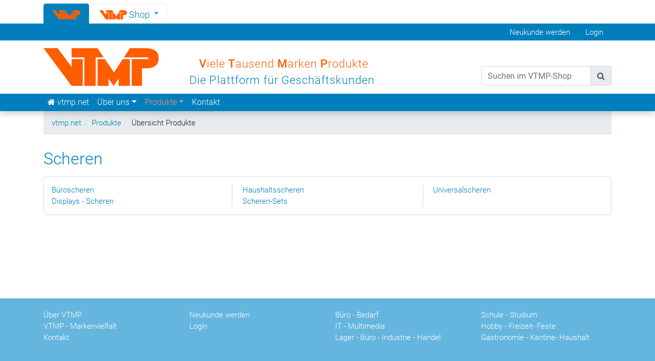

--- FILE ---
content_type: text/html; charset=utf-8
request_url: https://www.vtmp.net/alle-produkte-uebersicht/h1/209/scheren
body_size: 3794
content:
<!DOCTYPE html>
<html lang="de-DE">
<head>

<meta charset="utf-8">
<!-- 
	powered by Internetagentur WEBFADEN, www.webfaden.de

	This website is powered by TYPO3 - inspiring people to share!
	TYPO3 is a free open source Content Management Framework initially created by Kasper Skaarhoj and licensed under GNU/GPL.
	TYPO3 is copyright 1998-2026 of Kasper Skaarhoj. Extensions are copyright of their respective owners.
	Information and contribution at https://typo3.org/
-->

<base href="https://www.vtmp.net/">
<link rel="shortcut icon" href="/fileadmin/vtmp/theme/img/favicon.png" type="image/png">
<title>Scheren: VTMP - Viele Tausend Marken Produkte</title>
<meta name="generator" content="TYPO3 CMS" />
<meta name="robots" content="INDEX,FOLLOW,NOARCHIV,NOODP" />
<meta name="author" content="VTMP GmbH" />
<meta name="description" content="Scheren" />
<meta name="twitter:card" content="summary" />


<link rel="stylesheet" type="text/css" href="typo3temp/assets/compressed/merged-c9702778bdac05dcb5976bdeda36c465-dc1da04b7f7b201e5d0fdb6514ea3a2c.css?1768853734" media="all">



<script src="typo3temp/assets/compressed/merged-75756f2493c4f97e995121ac9623c55d-a4f138c75a4603e368f3f92077ed70aa.js?1664008686" type="text/javascript"></script>

<script src="typo3temp/assets/compressed/merged-e99f7745952e6963abc230ae572ed935-572e80d9a91b34435d3900ef04fec430.js?1663242767" type="text/javascript"></script>



<meta content="True" name="HandheldFriendly">
<meta name="viewport" content="width=device-width, initial-scale=1.0, maximum-scale=1.0, user-scalable=0">
<meta name="viewport" content="width=device-width">
<link rel="canonical" href="https://www.vtmp.net/alle-produkte-uebersicht?descr=helithaengeregistratur-korbtherack-lichtgrau&amp;nr=5161101&amp;cHash=9173e950fdef8ec65900020c73609e94"/>


</head>
<body>

<div class="main-container" id="hauptwrapper" xmlns:f="http://www.w3.org/1999/html">
    <header id="top-header">
        <div class="container-wrap head-tabs-wrap">
            <div class="container">
                <ul class="nav nav-tabs">
                    <li class="nav-item">
                        <a href="/" class="nav-link active"><img src="fileadmin/vtmp/theme/img/logo.png" alt="VTMP GmbH"></a>
                    </li>
                    <li class="nav-item">
                        		<div class="nav-link dropdown">
			<a class="dropdown-toggle" href="#" role="button" id="dropdownMenuVTMPLang" data-toggle="dropdown" aria-haspopup="true" aria-expanded="false">
				<span>
					<img src="fileadmin/vtmp/theme/img/logo.png" alt="VTMP - Viele Tausend Marken Produkte - Die Plattform für Geschäftskunden"><span style="display:inline-block; height:18px; font-size:18px; font-weight:300; line-height:18px; vertical-align:bottom;">&nbsp;Shop</span>
				</span>
			</a>

			<div class="dropdown-menu" aria-labelledby="dropdownMenuVTMPLang">
				<a class="dropdown-item disabled" href="#"><span class="orange" style="display:block; text-align:justify;"><b>V</b>iele <b>T</b>ausend <b>M</b>arken <b>P</b>rodukte</span><span class="blau" style="display:block; text-align:right;">Die Plattform für Geschäftskunden</span>
				<div class="dropdown-divider"></div>
				<a class="dropdown-item" target="_self" href="https://www.vtmp.de/?lang=1">Deutsch</a>
				<a class="dropdown-item" target="_self" href="https://www.vtmp.de/?lang=3">Français</a>
				<a class="dropdown-item" target="_self" href="https://www.vtmp.de/?lang=13">Nederlands</a>
			</div>
		</div>
                    </li>
                </ul>
            </div>
        </div>
        <div class="top-1-wrap">
            <div class="container navbar navbar-expand">
                <div class="collapse navbar-collapse justify-content-end">
                    <ul class="navbar-nav">
                        <li class="nav-item">
                            <a href="https://www.vtmp.de/index.php?action=neuK&lang=1" class="nav-link" target="_self">Neukunde werden</a>
                        </li>
                        <li class="nav-item">
                            <a href="https://www.vtmp.de/?lang=1" class="nav-link" target="_self">Login</a>
                        </li>
                        <li class="nav-item dropdown d-none" id="language_menu">
                            <a id="dropdownLangNavButton" class="nav-link dropdown-toggle" href="#" data-toggle="dropdown" aria-expanded="true">Dropdown</a><div class="dropdown-menu dropdown-menu-lg-right" aria-labelledby="dropdownLangNavButton"><span class="dropdown-item active"><a href="/alle-produkte-uebersicht/art/5161101/helithaengeregistratur-korbtherack-lichtgrau?cHash=9173e950fdef8ec65900020c73609e94" hreflang="de-DE" data-lang="Deutsch">Deutsch</a></span><span class="dropdown-item link-muted"><span>Français</span></span><span class="dropdown-item link-muted"><span>Nederlands</span></span></div>
                        </li>
                    </ul>
                </div>
            </div>
        </div>
        <div class="top-2-wrap">
            <div class="container">
                <div class="row">
                    <div class="col-xl-3 col-lg-4 col-md-5 col-sm-5 col-12 logo-wrap d-flex align-items-end">
                        <a href="/" class="navbar-brand"><img id="logo-img" src="fileadmin/vtmp/theme/img/logo.png" alt="VTMP GmbH"></a>
                    </div>
                    <div class="col-xl-4 col-lg-8 col-md-7 col-sm-7 claim-wrap text-right d-none d-md-flex flex-column justify-content-end">
                        <div class="claim-1-wrap w-100">
	<span class="claim-item">Viele</span> <span class="claim-item">Tausend</span> <span class="claim-item">Marken</span> <span class="claim-item">Produkte</span>
</div>
<div class="claim-2-wrap w-100"><a href="https://www.vtmp.de/?lang=1" target="_self" title="Direkter Übergang zu VTMP-Shop">Die Plattform für Geschäftskunden</a></div>
                    </div>
                    <div class="col-xl-3 offset-xl-2 col-lg-12 col-md-11 col-sm-10 col-10 search-head-wrap d-flex align-items-end">
                        <form id="searchForm" name="searchForm" method="get" action="https://www.vtmp.de/index.php" target="_self">
                            <input type="hidden" name="action" value="svt" />
                            <input type="hidden" name="lang" value="1" />
                            <div class="form-group">
                                <div class="input-group">
                                    <input placeholder="Suchen im VTMP-Shop" class="form-control" type="text" name="searchText" value="" />
                                    <div class="input-group-append">
                                        <button class="input-group-text" type="submit" name="submitButton" value=""><i class="fa fa-search"></i></button>
                                    </div>
                                </div>
                            </div>
                        </form>
                    </div>
                    <div class="col-md-1 col-sm-2 col-2 modile-nav-wrap d-md-flex d-lg-none align-items-end">
                        <div class="navbar-header"><button class="navbar-toggler" type="button" data-toggle="collapse" data-target="#mainnavbar" aria-controls="mainnavbar" aria-expanded="false" aria-label="Toggle navigation"><span class="fa fa-bars"></span></button></div>
                    </div>
                </div>
            </div>
        </div>
        <div class="top-3-wrap">
            <div class="container">
                <div class="row">
                    <div class="col-md-12">
                        <nav class="navbar navbar-expand-lg main-navbar-wrap" role="navigation"><div class="collapse navbar-collapse" id="mainnavbar"><ul class="nav navbar-nav mr-auto"><li class="nav-item"><a href="/" class="nav-link"><i class="fa fa-home fa-3" aria-hidden="true"></i>&nbsp;<span>vtmp.net</span></a></li><li class="nav-item dropdown" id="menu-page-240"><a href="/ueber-uns/ueber-vtmp" class="nav-link dropdown-toggle" role="button" data-toggle="dropdown" data-target="#">Über uns<b class="caret"></b></a><ul class="dropdown-menu" role="menu"><li class="nav-item" id="menu-page-241"><a href="/ueber-uns/ueber-vtmp" class="dropdown-item">Über VTMP</a></li><li class="nav-item" id="menu-page-242"><a href="/ueber-uns/hier-sind-wir-aktiv" class="dropdown-item">Hier sind wir aktiv</a></li><li class="nav-item" id="menu-page-245"><a href="/ueber-uns/vtmp-markenvielfalt" class="dropdown-item">VTMP - Markenvielfalt</a></li><li class="nav-item" id="menu-page-243"><a href="/ueber-uns/logistik-bei-vtmp" class="dropdown-item">Logistik bei VTMP</a></li></ul></li><li class="nav-item dropdown" id="menu-page-244"><a href="/produkte" class="nav-link active dropdown-toggle" role="button" data-toggle="dropdown" data-target="#">Produkte<b class="caret"></b></a><ul class="dropdown-menu" role="menu"><li class="nav-item" id="menu-page-246"><a href="/produkte/buero-bedarf" class="dropdown-item">Büro - Bedarf</a></li><li class="nav-item" id="menu-page-247"><a href="/produkte/it-multimedia" class="dropdown-item">IT - Multimedia</a></li><li class="nav-item" id="menu-page-248"><a href="/produkte/lager-buero-industrie-handel" class="dropdown-item">Lager - Büro - Industrie - Handel</a></li><li class="nav-item" id="menu-page-249"><a href="/produkte/schule-studium" class="dropdown-item">Schule - Studium</a></li><li class="nav-item" id="menu-page-250"><a href="/produkte/hobby-freizeit-feste" class="dropdown-item">Hobby - Freizeit- Feste</a></li><li class="nav-item" id="menu-page-251"><a href="/produkte/gastronomie-kantine-haushalt" class="dropdown-item">Gastronomie - Kantine- Haushalt</a></li><li class="divider"></li><li class="nav-item" id="menu-page-292"><a href="/alle-produkte-uebersicht" class="dropdown-item active current">Übersicht Produkte</a></li></ul></li><li class="nav-item" id="menu-page-255"><a href="/produkte/kontakt" class="nav-link">Kontakt</a></li></ul></div></nav>
                    </div>
                </div>
            </div>
        </div>
    </header>
    <div class="inhalt">
        <div class="container-wrap headmedien">
            
    

        </div>
        
    <div class="container">
        <ol class="breadcrumb"><li><a href="/">vtmp.net</a></li><li><a href="/produkte">Produkte</a></li><li class="active">Übersicht Produkte</li></ol>
    </div>

        
    <!--TYPO3SEARCH_begin-->
    <div class="container-out-wrap">
        <div class="container">
            
<div id="c2702" class="frame frame-default frame-type-list frame-layout-0">
	<div class="tx-vtmpproducts">
		

    

            

            

            
                    <h1>
                        Scheren
                    </h1>
                


            


            

            <div class="tx_vtmpproducts-wrap">
                
                
                    

    
            
                <div class="list-group-h2">
            
            <a href="alle-produkte-uebersicht/h2/209010000/bueroscheren">
                Büroscheren
            </a>
            <br>
            
        

    
    
                    

    
            
            <a href="alle-produkte-uebersicht/h2/209008000/displays-scheren">
                Displays - Scheren
            </a>
            <br>
            
        

    
    
                    

    
            
            <a href="alle-produkte-uebersicht/h2/209005000/haushaltsscheren">
                Haushaltsscheren
            </a>
            <br>
            
        

    
    
                    

    
            
            <a href="alle-produkte-uebersicht/h2/209018000/scheren-sets">
                Scheren-Sets
            </a>
            <br>
            
        

    
    
                    

    
            
            <a href="alle-produkte-uebersicht/h2/209021000/universalscheren">
                Universalscheren
            </a>
            <br>
            
                </div>
            
        

    
    
    </div>
    


	</div>
</div>


        </div>
    </div>
    <!--TYPO3SEARCH_end-->

    </div>
    <footer>
        <section class="footer-1">
            <div class="container"><div class="row"><div class="col-md-3 col-sm-6 col-12">
<div id="c2588" class="frame frame-default frame-type-menu_pages frame-layout-0"><ul><li><a href="/ueber-uns/ueber-vtmp"  title="Über VTMP"><span>Über VTMP</span></a></li><li><a href="/ueber-uns/vtmp-markenvielfalt"  title="VTMP - Markenvielfalt"><span>VTMP - Markenvielfalt</span></a></li><li><a href="/produkte/kontakt"  title="Kontakt"><span>Kontakt</span></a></li></ul></div>

</div><div class="col-md-3 col-sm-6 col-12">
<div id="c2581" class="frame frame-default frame-type-text frame-layout-0"><p><a href="https://www.vtmp.de/index.php?action=neuK&amp;lang=1" target="_self">Neukunde werden</a><br /><a href="https://www.vtmp.de/?lang=1" target="_self">Login</a></p></div>

</div><div class="col-md-3 col-sm-6 col-12">
<div id="c2594" class="frame frame-default frame-type-menu_pages frame-layout-0"><ul><li><a href="/produkte/buero-bedarf"  title="Büro - Bedarf"><span>Büro - Bedarf</span></a></li><li><a href="/produkte/it-multimedia"  title="IT - Multimedia"><span>IT - Multimedia</span></a></li><li><a href="/produkte/lager-buero-industrie-handel"  title="Lager - Büro - Industrie - Handel"><span>Lager - Büro - Industrie - Handel</span></a></li></ul></div>

</div><div class="col-md-3 col-sm-6 col-12">
<div id="c2600" class="frame frame-default frame-type-menu_pages frame-layout-0"><ul><li><a href="/produkte/schule-studium"  title="Schule - Studium"><span>Schule - Studium</span></a></li><li><a href="/produkte/hobby-freizeit-feste"  title="Hobby - Freizeit- Feste"><span>Hobby - Freizeit- Feste</span></a></li><li><a href="/produkte/gastronomie-kantine-haushalt"  title="Gastronomie - Kantine- Haushalt"><span>Gastronomie - Kantine- Haushalt</span></a></li></ul></div>

</div></div></div>
        </section>
        <section class="footer-2">
            <div class="container"><div class="row justify-content-between"><div class="col-sm-6 col-12">&copy;&nbsp;2026&nbsp;VTMP GmbH</div><div class="col-sm-6 col-12 text-right"><a href="/impressum">Impressum</a>&nbsp;&#124;&nbsp;<a href="/datenschutz">Datenschutz</a></div></div></div>
        </section>
    </footer>
    <a href="#" id="toTop"><i class="fa fa-arrow-up"></i></a>
</div>
<script src="typo3temp/assets/compressed/merged-0e14146e8ad3315c0507d9668446d3cb-3e5ac2c1441079d2ec72f5fe0f3d0845.js?1664008686" type="text/javascript"></script>

<script src="typo3temp/assets/compressed/merged-1522944c30db510e9af7785a92df4aba-ff1ffac743f7b9ea0605ec0323532ca4.js?1664008686" type="text/javascript"></script>



</body>
</html>